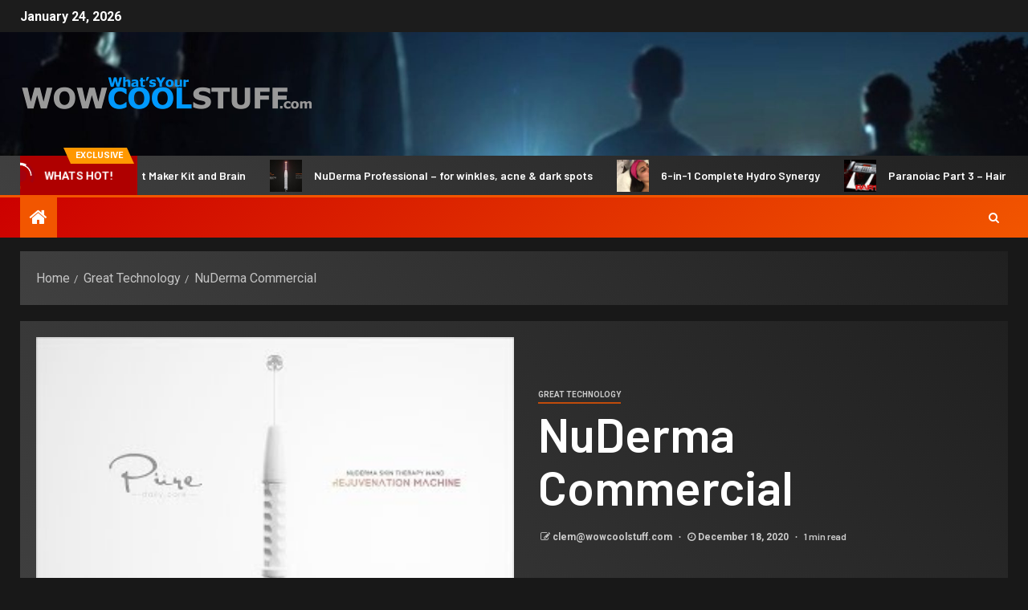

--- FILE ---
content_type: text/html; charset=utf-8
request_url: https://www.google.com/recaptcha/api2/aframe
body_size: 269
content:
<!DOCTYPE HTML><html><head><meta http-equiv="content-type" content="text/html; charset=UTF-8"></head><body><script nonce="46TNRPxK5WX8t7YgYGTxfA">/** Anti-fraud and anti-abuse applications only. See google.com/recaptcha */ try{var clients={'sodar':'https://pagead2.googlesyndication.com/pagead/sodar?'};window.addEventListener("message",function(a){try{if(a.source===window.parent){var b=JSON.parse(a.data);var c=clients[b['id']];if(c){var d=document.createElement('img');d.src=c+b['params']+'&rc='+(localStorage.getItem("rc::a")?sessionStorage.getItem("rc::b"):"");window.document.body.appendChild(d);sessionStorage.setItem("rc::e",parseInt(sessionStorage.getItem("rc::e")||0)+1);localStorage.setItem("rc::h",'1769262038794');}}}catch(b){}});window.parent.postMessage("_grecaptcha_ready", "*");}catch(b){}</script></body></html>